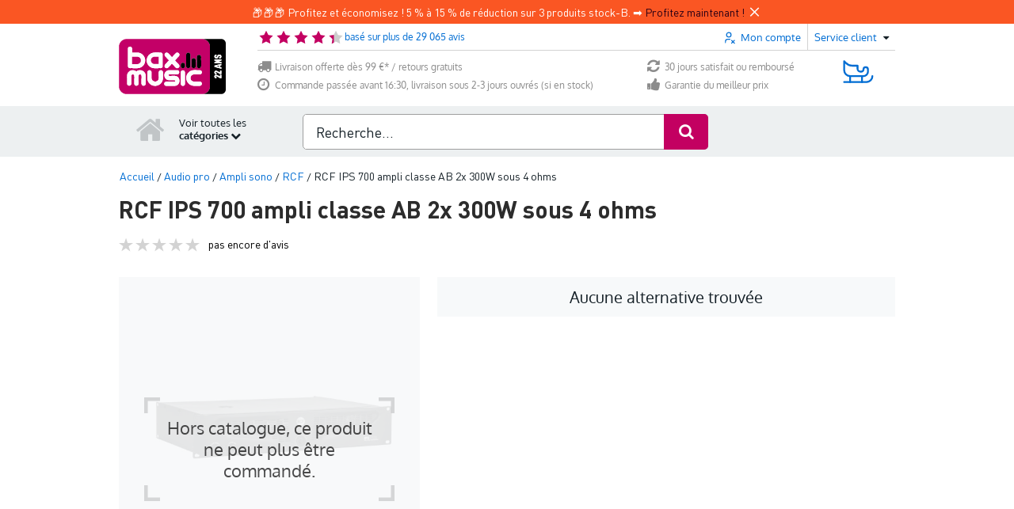

--- FILE ---
content_type: text/javascript
request_url: https://www.bax-shop.fr/public/build/8452.e8fda02c.js
body_size: 27792
content:
(self.webpackChunkkasala=self.webpackChunkkasala||[]).push([[8452],{38452:function(e){const t=[{badge:{extra_discount:"En Promo",extra_discount_split:"En<br> Promo",popular:"Populaire",popular_split:"Popu<br>laire"},baxchat:{close:"Voulez-vous vraiment fermer le chat ?"},baxmusic:{form:{product_review:{comment:"Votre expérience",nickname:"Votre nom",rate:"Votre avis"}},logo:{title:"%shop_url% Sound | Stage | Studio"},order:{sku:{"BA-KORTING":{sku:"BA-REMISE",text:"Remise"},"BA-KORTING-COUPONS":{sku:"BA-KORTING-COUPONS",text:"Remise"},"BA-KORTING-KADOBON":{sku:"BA-KORTING-KADOBON",text:"Remise"},"BA-KORTING-SET":{sku:"BA-KORTING-SET",text:"Remise"},"BA-VERZENDKOSTEN":{sku:"BA-FRAISDELIVRAISON",text:"Frais de port"}}},product:{"delete-last-visited":"Effacer la liste","last-viewed":"Articles récemment consultés","retail-price":"Prix recommandé"},product_review:{created:"Merci pour votre commentaire."},slogan:"We support your stage"},breadcrumb:{checkout:{thank_you:"Merci pour votre commande !"},item:{all_brands:"Les marques",filters:"Filtres",home:"Accueil",search_results:"Résultats de la recherche"}},button:{cancel:"Annuler",decision_help:{standard:"Guide d'achat",advisor:"Lancer le Guide interactif",advisor_help:"Vous vous demandez si ce produit vous correspond ? Faites notre guide d'achat interactif.",advisor_check:"Démarrer la vérification",advisor_check_help:"Vous n'êtes pas sûr si le %productName% vous convient ?"},login:"Connexion",logout:"Se déconnecter",logout_success:"Vous avez été déconnecté avec succès",logout_failed:"La déconnexion a échoué, veuillez réessayer",min_quantity:"Moins",plus_quantity:"Plus",title:{logout:"Se déconnecter"},search:"Rechercher",save:"Enregistrer"},cart:{abandoned:{content:"<strong>Remarque :</strong> les articles de votre panier ne sont pas encore réservés. <br>Continuez votre commande pour finaliser votre achat."},add_to_cart_button:"Ajouter au panier",add_to_my_cart_button:"Ajouter au panier",add_to_cart_from_cart_button:"Ajouter à ma commande",back:"Continuer mes achats",bstock:{message:"Vous achetez maintenant un produit qui n'est <strong>pas neuf</strong>. Lisez toujours les informations sur le stock B et regardez les photos. Alors vous savez exactement à quoi vous attendre."},deleted_product:{notification:'<span class="product-name">%productName%</span> <span> a été supprimé de votre panier. </span>',undo_link:"Annuler"},empty:"Votre panier est actuellement vide.",extra_product:{add_to_cart:"Commandez le long",complete_order:"Complétez votre commande",complete_order_description:"Ajoutez ces produits à votre panier et complétez votre commande ",discount:"%emphasis_start%%count%% de réduction%emphasis_end%",max_items_discount:"{0}max %items% pièces|[1,Inf[max %items% pièces avec %emphasis_start%%count%% de réduction%emphasis_end%",title_free:"J'aimerais ajouter à ma commande un(e) %product% gratuitement",title_price:"J'aimerais ajouter à ma commande un(e) %product% pour seulement %price%"},gift:{your_gift:"Votre cadeau ",other_gift:"Cadeau different ?",choose_other_gift:"Choisissez un autre cadeau :"},menu:{go_to_cart:"Aller au panier",cart_empty:"Votre panier est actuellement vide"},message:{cart_merged:"Il y a encore des articles dans le panier de votre visite précédente. Ceux-ci sont fusionnés avec les articles de votre visite actuelle.",coupon_added:"Le code promo « %%coupon% » a été ajouté à votre panier.",coupon_or_gift_card_added:"Votre chèque-cadeau / code promo a été appliqué avec succès.",coupon_not_applicable:"Votre chèque-cadeau / code promo a été validé, mais il n'est pas applicable sur les produits se trouvant actuellement dans le panier.",invalid_quantity:"La quantité indiquée « %quantity% » n'est pas valide.",max_items:"Votre panier a atteint le maximum de %max% articles",not_yet_reserved:"Remarque : les articles de votre panier ne sont pas encore réservés. Cliquez sur '%nextStep%' pour finaliser votre achat.",product_is_not_suitable_for_country:"{1}Attention ! « %name% » n'est pas adapté pour %country%.|[2,Inf]Attention ! %name% ne sont pas adaptés pour %country%.",product_might_not_be_suitable_for_country:"Le produit %name% n'est plus utilisable en %country% à cause de cette caractéristique : %filterName% (%filterValue%).",product_quantity_unavailable:"{0}Malheureusement, le produit « %name%  » ne peut plus être commandé.|{1}Il ne reste plus que %count% exemplaire disponible du produit « %name%  » .|[2,Inf]Il ne reste plus que %count% exemplaires disponibles du produit « %name%  » .",coupon_not_used_up:"Si vous commandez toujours au moins %remaining%, les coupons introduits seront entièrement utilisés.",coupon_discount_no_mixing:"Il n'est pas possible de combiner des bons de réduction fixes et des bons de réduction en pourcentage.",coupon_gift_no_mixing:"Il n'est pas possible de combiner des chèques-cadeaux fixes et des chèques-cadeaux à pourcentage.",coupon_one_discount_only:"Vous ne pouvez utiliser qu'un seul coupon par commande.",coupon_discount_conflict:"Vous ne pouvez utiliser qu'un seul bon de réduction par commande.",coupon_gift_conflict:"Vous ne pouvez utiliser qu'un seul chèque-cadeau par commande."},next:{login:"Continuer",shipping:"Continuer"},old_for_new:"Si vous souhaitez utiliser le schéma ancien pour neuf, %link_start%cliquez ici pour plus d'informations%link_end%.",product_table:{add_amount:"Mettre à jour la quantité dans le panier",coupon_invalid:"Le code de réduction utilisé ne s'applique pas à ce produit.",extra_warranty_incl:"Pack de securité compris. Les frais de %price% sont inclus dans le prix.",hide:"Masquer le contenu du panier",product:"{0}Produits et disponibilité|{1}Produit et disponibilité|]1,Inf[Produits et disponibilité",product_label:"Produits",remove_product:{label:"Supprimer le produit du panier",aria_label:"Supprimer %product% du panier"},product_set_label:"ensemble"},product_count_label:"produit|produits",show:"voir le contenu du panier",sold_with:{error:"Désolé, quelque chose s'est mal passé !",heading:{interesting_for_you:"Intéressant pour vous !",popular_products:"Produits populaires",sold_with:"Les produits de votre panier sont souvent vendus avec"},order:"commander"},submitButton:"S'installer",usps:{free_shipping:"Livraison gratuite"},title:"Votre panier"},cart_popup:{close_extra_info:"Fermer les informations supplémentaires",continue_shopping:"Continuer mes achats",coupon:{discount_label:"Réduction"},delete_product:"Supprimer le produit du panier",direct_checkout:"Payer directement",extra_product:{price_free:"Gratuit"},gift:{price_free:"Gratuit"},reserve_product:"Réserver directement",title:"Votre Panier",to_cart:"Aller au panier"},category:{all:"%category%",top10:"Top-10",full_assortment:"Tous les produits",information:{subheading:"Informations %category_name%"},link_title:"Directement aux %category%",menu:{assortment_title:"Catalogue","overige-title":"Nos autres catégories","popular-title":"Catégories sélectionnées pour vous"},popular_in:"Populaire dans la catégorie %category_name%",view_all:"Voir tous"},collapse:"Rétrécir",content:{author:{about:"À propos de %author%",by:"par %author%",more_from:"Plus de %author%"},by:"par",comments:{comment:"{0}commentaires|{1}commentaire|]1,Inf[commentaires",form:{comment:{error:"Saisissez une réponse (plus longue)",help:"min.10, max.10000 caractères",label:"Votre commentaire",length:"Caractères écrits"},email:{error:"Veuillez saisir une adresse e-mail valide",help:"ceci ne sera pas publié",label:"Adresse e-mail"},js_required:"Vous avez besoin de JavaScript pour utiliser ce formulaire.",name:{error:"Inscrivez votre nom",label:"Nom"},rating:{help:"cliquez sur les étoiles",label:"Votre évaluation"},submit:"Postez votre commentaire"},leave_a_comment:"Laissez un commentaire",leave_first_comment:"Soyez le premier à commenter",none:"Aucun commentaire",none_long:"Aucun commentaire n'a encore été posté.",out_of_5:"sur 5, basé sur",rating:"Évaluation"},read_more:"Lisez la suite…",read_less:"Lire moins",related_brands:"Marques associées",related_products:"Produits associés"},checkout:{anonymous_checkout:{button:"commander sans créer de compte",description:"Commander sans créer de compte Bax Music",title:"Commande rapide"},carrier:{countdown:{today:"aujourd'hui",tomorrow:"demain",hours:"Heures",minutes:"Minutes",seconds:"Secondes",introText:"Voulez-vous la certitude que votre commande sera livrée le %date% ? Alors commandez avant %cutoffTime%h. Il vous reste :"},error:{title:"Aucun %carrier%s trouvé",message:"En raison d'un dysfonctionnement technique, nous n'avons pas pu collecter les points de retrait.<br>Veuillez réessayer.<br>Si le problème persiste, vous pouvez choisir un autre mode de livraison."},internal:"Option uniquement visible en interne"},coupon:{cart:{title:"Contenu du panier :"},form:{deleteCoupon:"Supprimer ce coupon du panier",deleteGift:"Supprimer cette carte cadeau du panier",label:"Remplissez le code promo/chèque-cadeau",submit:"Activer"},popup:{link:{text:"Remplissez le code promo/chèque-cadeau"}},product_not_applicable:"Le code de réduction utilisé ne s'applique pas à ce produit.",slideout:{title:"Chèque cadeau ou code promo"},stackdiscount:{name:"Prix dégressif",total:"Remise prix dégressif "},tooltip:{coupon:"Les bons de réduction vous permettent de bénéficier d'une réduction sur les produits de votre panier. Attention : certains produits sont exclus de cette réduction. Si tel est le cas, il sera affiché dans votre panier avec le produit correspondant.",gift:"Les chèques cadeaux donnent droit à une remise sur le montant total à régler dans votre panier. Tout crédit non utilisé ne sera pas remboursé."}},delivery:{address:"Adresse de livraison",choose:"Choisissez votre adresse de livraison",delivery_percentage:{label:"Remarque : %carrierName% livre %deliveryPercentage%% des colis à la date choisie.",tooltip:"Nos informations de livraison à jour indiquent que %carrierName% %deliveryPercentage%% livre ses colis dans les délais. La date de livraison que vous avez choisie est donc une estimation. Pour éviter toute déception, nous avons un 'délai de livraison' basé sur votre date préférée choisie. Votre colis sera livré dans ce délai. <strong>Astuce :</strong> Souhaitez-vous être plus sûr que le colis sera livré à temps ? Vérifiez si vous pouvez choisir un transporteur avec un pourcentage plus élevé."},delivery_window:{eta:"Votre colis sera livré dans la période allant de %startDate% à %endDate%. Nous ne pouvons pas donner de date plus précise, en raison des périodes d'affluence chez le transporteur."}},download:"Ce produit est un téléchargement. Vous recevrez le code produit et l'emplacement de téléchargement sur le bon de livraison. Vous recevrez le bon de livraison par e-mail. Cela peut prendre un certain temps avant que vous receviez le bon de livraison.",exclbtw:"hors TVA",how:"Comment ?",label:{amount:"Quantité",price:"Prix",subtotal:"Sous-total"},message:{payment_method_unspecified:"Vous n'avez pas indiqué par quel mode de paiement/banque vous souhaitez payer.",order_process_error:"Une erreur s'est produite lors du traitement de votre commande, veuillez réessayer plus tard..."},mobile_number:{mobile_tooltip:"(ex : 06 12345678)<br />Votre numéro de téléphone portable est utilisé pour vous informer par SMS de l'heure exacte à laquelle votre commande sera livrée.",required:"obligatoire",your_mobile:"Votre numéro de portable"},navigation:{payment:"Payer",payment_short:"Payer",overview:"Confirmer"},overview:{checkout_text:"Payer la commande",contact_info:"Détails du contact ",delivery:{courier_info:"Informations pour le livreur",date:"Livraison le ",date_range:"Votre colis sera livré entre le %date_start% et le %date_end%",date_unknown:"Inconnue",label:"Envoyer à ",method:"Mode de livraision ",not_partial:"pas de livraison partielle",partial:"livraison partielle",partial_confirm:"Si tous les produits de votre commande ne sont pas en stock, veuillez indiquer si vous voulez qu'elle soit déjà expédiée ou si vous préférez attendre que tous les produits soient en stock pour qu'elle soit expédiée.",time_range:"entre %time_start% et %time_end%"},invoice:"Facture au nom de ",mobile:{checkout_title:"Confirmez votre commande",checkout_button_text:"Confirmer",reservation_title:"Confirmez votre réservation",reservation_button_text:"Confirmer la réservation"},payment_method:"Mode de paiement ",pickup:{date:"À récupérer le",label:"Point relais"},reserve_text:"Completer la réservation",terms_conditions:"Conditions générales ",terms_conditions_text:"En poursuivant votre navigation, vous acceptez nos %link_start%conditions de livraison%link_end%"},payment:{badge:{most_chosen:"Le plus choisi"}},pick:{carrier:"Choisir un transporteur",delivery_date:"Choisir une date de livraison",delivery_date_in_stock:"Choisir une date de livraison pour les articles en stock",location:"Choisir point relais"},price:{billingCost:"Frais de paiement :",exclusive:"Total hors TVA :",exclusiveAbbr:"Total hors TVA :",free:"Gratuit",inclusive:"Montant total (TVA %price% incluse) :",inclusiveAbbr:"Total TTC (%price%) :",inclusiveAbbrNoPrice:"Total TTC :",shippingCost:"Frais de port :",subtotalVatInclusive:"Sous-total TVA incluse :",subtotalVatExclusive:"Sous-total hors TVA :"},safe_checkout:"Chez Bax Music, nous mettons tout en &oelig;uvre pour cr&eacute;er un environnement s&ucirc;r et fiable pour vous en tant que client. Le paiement en ligne de votre commande s&apos;effectue toujours via une connexion s&eacute;curis&eacute;e (SSL) et dans votre environnement bancaire en ligne de confiance.",shipping:{billing_address:{title:"Adresse de facturation",name:"Nom de l'adresse ou mot-clé",default_address:"Adresse par défaut"},carrier:{internal:"option uniquement visible en interne"},co2neutral:"expédition neutre en carbone",delivery:{carrier:{no_delivery_default:"La livraison ce jour-là via %carrier% n'est pas possible.",no_delivery_on_day:"Il n'y a pas de livraison via %carrier% ce jour-là."},date:"Date de livraison",date_today:"Aujourd'<br/>hui",not_in_stock:"Malheureusement, certains produits de votre commande ne sont pas en stock. Dans ce cas, le choix d'une date de livraison spécifique n'est pas possible.",pick_date:"Choisir une date de livraison"},message:{business_shipping_without_vat:"Si vous souhaitez commander hors TVA, l'adresse de facturation doit correspondre à l'adresse de livraison. C'est pourquoi le choix d'un point de retrait n'est actuellement pas possible.",invalid_delivery_date:"La date de livraison choisie est invalide.",missing_mobile_phone_number:"Le numéro de portable indiqué est incorrect. Veuillez saisir un numéro de portable valide ou choisir un autre mode d'expédition.",missing_partial_delivery_choice:"Veuillez s.v.p. spécifier vos préférences pour l'expédition de votre commande, c'est-à-dire en plusieurs fois ou dans son intégralité.",missing_pickup_point_choice:"Sélectionnez un point de retrait"},partial_delivery:{title:"Livraison en plusieurs fois",option_label:{allow:"Oui, ma commande peut être envoyée en plusieurs fois. <br />Dès que les produits seront en stock, ils vous seront expédiés gratuitement.",deny:"Non, je veux que ma commande soit expédiée lorsque tous les produits sont en stock."},pick_date:"Choisissez une date de livraison pour les articles en stock"},pickup_point:{locker_days_available:"Si vous avez choisi une consigne ; après la notification, le colis sera disponible pendant 7 jours.",no_postcode:"Vous n'avez pas encore saisi de code postal.",not_found:"Aucun point de retrait n'a été trouvé",opening_hours:{closed:"Fermé",title:"Horaires d'ouverture"},chosen_badge:"Point de retrait choisi",pick_up_where:"Où souhaitez-vous retirer la commande ?",search_postal_code:"Chercher par code postal",show_less:"Afficher moins de résultats",show_more:"Afficher plus de résultats",title:"Point relais"},slideout:{address:{edit:"Modifier",edit_title:"Changer d'adresse",edit_shipping:"Modifier l'adresse de livraison",edit_billing:"Modifier l'adresse de facturation",new_title:"Ajouter une nouvelle adresse"},new_address:"Ajouter une nouvelle adresse de livraison",title:"Mes adresses"},shipping_address:{addition:"Complément",company_name:"Nom de la compagnie",country:"Pays",default_address:"Adresse de livraison par défaut",first_name:"Prénom",info:"Reconnaissez facilement votre adresse de livraison en lui donnant un nom /un mot-clé.",insertion:"Insertion",last_name:"Nom de famille",name:"Nom adresse/mot-clé",new:"Ajouter une nouvelle adresse",number:"Numéro de maison",postal_code:"Code postal",salutation:{label:"Salutation",mr:"M.",ms:"Mme."},select:"Sélectionner",street:"Nom de rue",telephone:"Numéro de téléphone",telephone_2:"2ème numéro de téléphone",telephone_help:"pour vous tenir informé de votre commande",town:"Ville"},store_pickup:{address_title:"Adresse de collecte",description:"Une fois la commande terminée, vous recevrez un e-mail de notre part contenant des instructions supplémentaires sur la manière de récupérer la commande. Attendez donc de recevoir cet e-mail contenant des informations supplémentaires avant de vous rendre en magasin.",not_in_stock:"Votre panier contient des produits actuellement en rupture de stock dans le magasin situé à %city%. Dès que le paiement de la commande aura été effectué, les produits seront expédiés dans les plus brefs délais de notre entrepôt situé à Goes. Lorsque la commande est prête à être récupérée à %city%, vous en serez informé.",title:"Retirer votre commande à %store%"},tabs:{delivery:"Livraison",pickup:"Retrait"},validation:{address:"Cette adresse n'est pas correcte !"}},shop:"Boutique Bax Music",steps_bar:{cart:"mon panier",delivery:"livraison",login:"connexion",order:"confirmation",payment:"paiement",confirm_order:"Confirmer votre commande",complete_payment:"Valider le paiement"},steps_bar_mobile:{cart:"panier",delivery:"livraison",login:"connexion",order:"confirmation",payment:"paiement"},thank_you:{print_view:"Imprimer le document"},waystologin:{login:{heading:"Connexion avec votre compte"},register:{heading:"Créer un compte client"},asguest:{heading:"Commande rapide",subheading:"Je veux commander en tant qu'invité",description:"Ou commander sans créer de compte Bax Music"}},when:"Quand ?",where:"Où ?"},customer:{address:"Adresse ",city:"Ville ",company:"Nom de l'entreprise ",country:"Pays ",email:"E-mail ",fullName:"Nom complet ",phone:"Téléphone ",zip:"Code postal "},customer_service:{back:"Retour vers service client",contact:{company_details:{label:"Coordonnées de l'entreprise",profile:"Profil de l'enterprise",fields:{bank_bic:"Code BIC",bank_iban:"Code IBAN",coc_number:"Numéro Kbis",email:"E-mail",statutory_name:"Nom statutaire",telephone:"Tél",vat_number:"TVA"}},correspondence_only:"Adresse de correspondance uniquement",helpdesk:{availability:"Horaires d'ouverture du service client",holiday_hours:"Jours fériés",regular_hours:"Horaire(s) d'ouverture régulier(s)"},page_title:"Contact et horaires d'ouverture",returns:"Voir ici notre procédure de retour"},faq:{help:{plain:"Vous n'avez pas trouvé ce que vous recherchez ? Veuillez réessayer ou demander à notre service client",with_link:'Vous n\'avez pas trouvé ce que vous recherchez ? Veuillez réessayer ou demander à <a href="%url%">notre service client</a>'},questions:{less:"moins de questions",more:"plus de questions"},search:{results_found:"Trouvé pour vous",no_results:"Désolé, aucun résultat !<br/>Veuillez réessayer ou demander à notre service client !"},title:"Questions & réponses fréquentes",widget:{back:"Retourner",categories:"Choisir une catégorie",header:"Consultez toutes nos questions fréquentes",questions:"Affiner la recherche"}},pages:"Pages Service Client",read:{less:"Afficher moins de résultats",more:"Afficher plus de résultats"},search:"Recherchez dans notre service client",title:"Service Client"},day:{monday:"Lundi",tuesday:"Mardi",wednesday:"Mercredi",thursday:"Jeudi",friday:"Vendredi",saturday:"Samedi",sunday:"Dimanche"},deals_menu:{title:"Offres & Promos",view_all:"Voir tous"},errors:{404:{"not-found":"Page non trouvée",heading:"Page introuvable","search-with-results":"Malheureusement, nous n'avons pas trouvé ce que vous recherchiez. L'un de ces produits correspond peut-être à votre recherche :",search:{heading:"Cette page n'existe pas (plus)","what-to-do":{alternative:"Essayez une autre recherche",customerservice:'Recherchez-vous des informations sur nos services ? Rendez-vous à la page <a href="%contactUrl%">Service client</a>.',heading:"Que pouvez-vous faire ?",spelling:"Vérifiez l'orthographe de votre recherche"}},text:"Désolé, nous n'avons trouvé aucun résultat."},500:{heading:"Nous revenons tout de suite !",text:"Veuillez nous excuser pour la gêne occasionnée."},503:{search:{heading:"Produits",message:"Une erreur s'est produite lors de l'extraction des résultats de votre recherche. Veuillez réessayer ultérieurement."}},not_implemented:{text_mobile:"Cette page n'est pas encore disponible sur notre version mobile."}},footer:{about:{header:"Découvrez Bax Music"},categories:"Catégories",contact:"Contact",copyright:"Copyright",customer_service:{header:"Service client",header_title:"Service client",payment_options:"Modes de paiement"},mobile:{header:"Version mobile",to_mobile:"Aller à la version mobile",to_mobile_title:"Aller à la version mobile"},other:{disclaimer:"Mentions légales",header:"Divers",privacy_policy:"Politique de confidentialité",terms_conditions:"Conditions générales"},post_adres:{title:"Adresse postale",no_sale_point:"Cette adresse n'est pas un point de vente",returns:"Voir ici notre procédure de retour"},social_follow:"Suivez-nous",stores:"Magasins",tax:"Tous nos prix sont mentionnés TVA incluse (%taxRate%%), sauf indication contraire."},form:{validation:{creditcard:"Veuillez saisir un numéro de carte de crédit valide.",city:"Remplissez votre ville",company_name:"Remplissez le nom de votre entreprise",date:"Veuillez entrer une date valide.",dateISO:"Entrez une date valide (ISO).",digits:"Entrez uniquement des chiffres.",email:"Veuillez indiquer une adresse e-mail valide",email_required:"Remplissez votre adresse e-mail",equalTo:"Entrez à nouveau la même valeur.",first_name:"Remplissez votre prénom",house_number:"",invalid:"Entrée invalide",last_name:"Remplissez votre nom",max:"Entrez une valeur inférieure ou égale à %max%.",maxlength:"Maximum %maxlength% caractères autorisés",min:"Entrez une valeur supérieure ou égale à %min%.",minlength:"%minlength% caractères minimum requis",number:"Veuillez saisir un numéro valide.",password:"Remplissez votre mot de passe",password_equal:"Les mots de passe ne correspondent pas",postcode:"Remplissez votre code postal",postcode_invalid:"Code postal invalide",province_code:"",range:"Entrez une valeur entre %min% et %max%.",rangelength:"Entrez une valeur comprise entre %min% et %max% caractères.",remote:"Vérifier ce champ",required:"Ce champ est obligatoire",street:"Remplissez votre n° et nom de rue",street_invalid:"Nom de rue invalide. Nous ne sommes pas autorisés à expédier à une boîte postale.",url:"Veuillez saisir une URL valide."},choice:{select_value:"Choissisez un valeur..."},phone:{attributes:{title:"Votre téléphone, p.e. %phoneNumber%"},error:"N° de téléphone invalide, veuillez l'inscrire ainsi : '%phoneNumber%'"},postcode:{error:"Remplissez votre code postal, par exemple : '%postcode%'"},vat:{attributes:{title:"Votre numéro d'identification TVA, par exemple %vatNumber%"},error:"Saisie invalide. Exemple de N° de TVA intracommunautaire : %vatNumber%"},domtom:{title:"Attention",text:"Pour commander depuis les DOM-TOM, veuillez contacter notre service d'assistance par email (service.client@bax-shop.fr) ou par téléphone (0033 (0)3 66 88 08 25)."}},information_menu:{title:"Informations"},internal:{option:"option uniquement visible en interne"},label:{email_short:"E-mail",email_long:"Adresse e-mail",password:"Mot de passe"},latest_news:{title:"Dernières actualités",to_news_page:"Plus d'actualités",next_page:"Afficher les résultats suivants"},login:{account:{button:"Remplir mes coordonnées",form:{email:{label:"Adresse e-mail"},password:{label:"Mot de pass"},button:"Connexion"},heading:"Connexion avec votre compte",info:"Connectez-vous avec votre compte Bax Music"},checkout:{title:"Connectez-vous"},error:{something_went_wrong:"Malheureusement, quelque chose s'est mal passé...",username_password_invalid:"Adresse e-mail/mot de passe inconnu",login_required:"Vous n'avez pas l'autorisation d'accéder à ce module."},heading:"Connexion",label:{password:"Mot de passe",username:"Adresse e-mail",button:"Connexion"},login_with_account:"Connexion avec votre compte",password_forgotten:"Mot de passe oublié ?",register:{button:"Créer un compte",heading:"Créer un compte client",info:"Créer un compte Bax Music pour profiter d'avantages"},success:"Bienvenue %name%, vous serez redirigé...",title:"Connectez-vous en suivant l'une des manières suivantes",placeholder:{password:"Mot de passe",username:"Adresse e-mail"},want_to_register:"Je ne suis pas encore client et je veux m'inscrire"},mail:{disclaimer_notice:'<a href="%disclaimer_url%" style="text-decoration: underline;" target="_blank">Ce disclaimer</a> est applicable à tous nos messages.\n',disclaimer_text:"Aucun droit ne peut être emprunté à l'information et/ou prix disponible sur ce site!\nCet e-mail est généré automatiquement par notre boutique en ligne.\n",customer_service_notice:'Si vous avez des questions, consultez la foire aux questions sur notre <a href="%customer_service_url%" target="_blank" style="%link_style%">page service client</a>.\n',signoff:"Cordialement,\n\nL'equipe de Bax Music\n",customer_service:{question:"J'ai une question sur le produit suivant.",comment:"Commentaire :",greetings:"Cher service client",signoff:"Cordialement,\\n\\n",footer:"Cet e-mail a été généré par le robot de la boutique en ligne.",faultfound:"J'ai trouvé une erreur sur l'url suivante :",recommendproduct:"j'aimerais attirer votre attention sur un produit Bax Music qui vous intéresse probablement.",greetUser:"Cher",moreInfo:"Plus d'information",gotoProduct:"Aller au produit"},contact:{tel:"Tél : %phone_number%",email:'Adresse e-mail : <a href="mailto:%email_address%" style="%link_style%">%email_address%</a>',website:'Site internet : <a href="%link_url%" style="%link_style%" target="_blank">%link_text%</a>'}},manufacturer:{overview_page_title:"Les marques",search:{no_results:"Aucun résultat trouvé",placeholder:"Sélectionnez une marque"}},media:{title:{"360deg":"Vue à 360&deg;",video:"Vidéos (%count%)"},zoom:"Agrandir"},mobile:{assortment:{title:"Catalogue"}},mybax:{warranty:{button:"Cliquez ici pour enregistrer votre retour",general:{header:"Informations générales à propos des retours et conditions de garantie de Bax Music",body:"Il peut y avoir plusieurs raisons pour nous retourner un produit ou la totalité de votre commande. Pour chaque raison, il existe une procédure spécifique à suivre. Afin de traiter rapidement et correctement l'enregistrement de votre retour, nous avons créé une page spéciale concernant la procédure à suivre, sur laquelle vous serez guidé étape par étape. Vous pouvez également utiliser votre espace client Bax Music pour l'enregistrement de votre retour."},more:{header:"Pour plus d'informations ",body:"Pour toute question relative aux conditions indiquées ci-dessous, n'hésitez pas à contacter notre service client au +33 (0)3 66 88 08 25 ou via service.client@bax-shop.fr."},title:"Garantie & retours"}},navigation:{back_to_results:"Retour aux résultats",end:"Fin",next:"Suivant",page:"Page %page%",pageOf:"Page %page% de ",previous:"Précédent",press_next:"S'il vous plaît cliquez sur continuer",start:"Début"},newsletter:{button:{label:"S'inscrire"},text:{subscribe:"Inscrivez-vous et ne manquez jamais les promotions et les offres.",subscribe_alternate:"Inscrivez-vous et ne manquez jamais les promotions et les offres.",error:"Désolé, quelque chose s'est mal passé !",thank_you:"Merci pour votre inscription à notre newsletter."},title:"Newsletter"},notify_product_in_stock:{footer_notice:"Votre adresse e-mail sera uniquement enregistrée pour vous envoyer un e-mail lorsque l'article est de nouveau en stock.",label:{name:"Inscrivez votre nom",email:"Adresse e-mail",submit:"Envoyer le message"},link:"Être informé du réapprovisionnement ?",submit_error:"Une erreur s'est produite lors de l'envoi",thanks_message:"Merci, votre message a bien été envoyé",title:{modal:"Être informé du réapprovisionnement ?",thanks:"Merci"}},opening_hours:{closed:"Fermé",open_from_until:"%opening_time% - %closing_time%",open_with_deviating_closing_time:"Ouvert jusqu'à %closing_time%",open_with_deviating_opening_time:"Ouvert à partir de %opening_time%",title:"Horaires d'ouverture",title_shop:"Horaires d'ouverture magasin",today:{today:"Aujourd'hui",closed:"Aujourd'hui fermé",open_on_sunday_shopping:"Ouvert aujourd'hui jusqu'à %closing_time% (ouverture exceptionnelle le dimanche)",open_until:"Ouvert aujourd'hui jusqu'à %closing_time%",opens_at:"Ouvert aujourd'hui à partir de %opening_time%"}},order:{status:{received:"Reçu",pending:"En attente",canceled:"Annulé",canceled_zombie:"Annulé (zombi)",shipped:"Expédié",ready_for_pickup:"Peut être récupéré",payment_received:"Paiement reçu",pickup_complete:"Ramassé",backorder_1_shipped:"Commande en attente 1 expédiée",backorder_2_shipped:"Commande en attente 2 expédiée",backorder_3_shipped:"Commande en attente 3 expédiée",online_payment_failed:"Le paiement en ligne a échoué",awaiting_payment:"En attente de paiement",cancel_in_48h:"Sera annulé dans 48 heures",backorder:"Rupture de stock",suspicious_creditcard:"Carte de crédit douteuse",ap_declined:"AP-refusé",ap_authorised:"AP-autorisé",ap_invoiced:"AP-facturé",ap_refund:"AP-remboursement"}},password_change:{layout:{title:"Changer le mot de passe",text:"Choisissez un nouveau mot de passe ci-dessous"},form:{new_password:{first:"Choisissez un nouveau mot de passe",second:"Remplissez le mot de passe à nouveau"},submit:"Changer le mot de passe"}},password_forgotten:{layout:{title:"Mot de passe oublié ?",text:"Vous avez oublié votre mot de passe ? Indiquez votre adresse e-mail ci-dessous. Nous vous enverrons d'ici quelques minutes un e-mail permettant de créer un nouveau mot de passe. En cas de problème, veuillez contacter le service client."},form:{email:"Votre adresse email",submit:"Demander"},result:{layout:{title:"Un email a été envoyé",text:"Un e-mail sera envoyé à %email% dans quelques minutes. Cet e-mail contient un lien qui vous permet de modifier votre mot de passe.\nAttention : l'e-mail ne sera envoyé que si l'adresse e-mail saisie est enregistrée dans notre système."}}},password_user_notfound:{mail:{subject:"Bax Music | modifier votre mot de passe",title:"Modifier votre mot de passe",body:'Cher client,\n\nVous recevez cet e-mail parce que vous avez indiqué que vous avez oublié votre mot de passe.\n\nCependant, cette adresse e-mail n\'est pas encore enregistrée dans notre système. Nous vous proposons de faire l\'une des choses suivantes :\n\n&bull; Créer un <a href="%register_url%" >nouveau compte</a> avec cette adresse e-mail.\n&bull; Essayer de vous <a href="%checkout_login_url%" >connecter</a> avec une autre adresse e-mail.\n'}},password_reset:{mail:{subject:"Bax Music | modifier votre mot de passe",title:"Modifier votre mot de passe",body:'Cher %full_name%,\n\nNous avons reçu votre demande de modification du mot de passe de votre compte.\n\nPour modifier votre mot de passe, veuillez utiliser le lien ci-dessous:\n<a href="%reset_url%" >%reset_url%</a>\n\nSi le lien ne fonctionne pas, vous pouvez le copier-coller dans votre navigateur.\n\nSi vous n\'avez pas fait cette demande, veuillez ignorer cet-email. Votre mot de passe ne sera pas modifié.\n'}},payment:{afterpay:{phone_number_edit:"Vous pouvez également modifier votre numéro de téléphone dans %tag_start%vos informations de facturation%tag_end%.",phone_number_error_short:"Erreur",phone_number_invalid:"Vous avez besoin d'un numéro de téléphone français valide pour pouvoir payer via AfterPay",phone_number_on_record:"Le numéro de téléphone ci-dessous sert à valider votre paiement avec AfterPay",phone_number_saved:"Votre numéro de téléphone a été enregistré",phone_number_saved_short:"Enregistrée"},choose_payment_method:"Choisissez votre mode de paiement",click_to_pay:"Cliquez sur le bouton pour payer via %payment_method_name%",extra_costs:"coûts supplémentaires : %costs%",go_to_cart:"Aller au panier",inline_creditcard:{error:"Désolé, quelque chose s'est mal passé !",retry:"Réessayer",waiting:"Le chargement du formulaire dure trop longtemps ?"},no_available_payment_methods:"Aucune méthode de paiement disponible",no_payment_text:"Le montant total restant à payer est 0,00 €. Aucun paiement n'est requis.",not_available:"Ce mode de paiement n'est pas possible",shipping_method_unsupported:"Vous avez choisi une livraison assurée par %carrier_name%. Ce mode de paiement n'est pas possible avec le transporteur sélectionné.",title:"Comment souhaitez-vous payer ?",title_no_payment:"Aucun paiement requis",redirect:{title:"Bax-shop.fr - Vous allez être redirigé vers la plateforme de paiement...",title_short:"Payer",please_wait:"Vous allez être redirigé vers la plateforme de paiement. Veuillez patienter un instant, s'il vous plaît.",timeout_please_try_again:"Si le temps de chargement est trop long, cliquez ici pour réessayer."},result:{acceptance:{canceled:{title:"Malheureusement, votre paiement n'a pas pu aboutir..."},declined:{title:"Malheureusement, votre paiement a été refusé",description:"Ce refus peut avoir plusieurs causes, mais nous vous conseillons de contacter immédiatement votre banque si la cause vous est inconnue."},exception:{title:"Malheureusement, votre paiement n'a pas été immédiatement approuvé",description:"Dès que nous recevons la validation définitive, ce qui prend environ 5 minutes, nous vous expédions directement les produits. Nous vous remercions encore une fois pour votre commande."}},cancel_order:"Annuler votre commande",edit_or_retry_order:"Modifier / recommencer votre commande",or_would_you_like_to:"Ou voulez-vous...",payment_failed_question:"Votre paiement a-t-il échoué ?",retry_payment:"Réessayer",title:"Malheureusement, votre paiement n'a pas pu aboutir...",visit_order_details:"Afficher les détails de votre commande"}},placeholder:{username:"Adresse e-mail ou Identifiant",email:"Adresse e-mail",password:"Mot de passe",search_bar:"Recherche..."},price:{BStockFrom:'<a href="%url%">Stock B</a> à partir de %price%',contact:"Contactez-nous pour le prix !",combined_price:"Prix remisé",currently_bundled_for:"Prix remisé",discountedFrom:"De %price%",ecoTaxIncluded:"dont éco-participation : <strong>%price%</strong>",msrp:"Prix public",taxExclText:"TVA %rate%% excluse",taxInclText:"TVA %rate%% incluse",unknown:"Le prix de ce produit n'est pas encore disponible",your_discount:"Votre remise"},product:{addToCart:{slideout:{title:"Vous avez ajouté le produit suivant dans votre panier ",nav:{back:"Continuer mes achats",forward:"Ouvrir mon panier"}}},alternatives:{accessories:"Accessoires (%count%)",demo_available_in_shop:"Ce produit est disponible en exemplaire de démonstration dans notre magasin situé à %city%",other_from_same_brand:{search_link:"Tous les produits de %brand%",title:"Autres produits de %brand%"},other_from_same_category:{search_link:"Tous les produits de la catégorie %category%",title:"Produits similaires d'autres marques"},other_from_same_category_and_brand:{search_link:"Tous les produits de %brand% dans la catégorie %category%",title:"Produits similaires de %brand%"},out_of_stock_alternatives:"Alternatives pour ce produit",out_of_stock_no_alternatives:"Aucune alternative trouvée",try_product_in_shop:"Vous pouvez essayer ce produit dans notre magasin situé à %city%",title:"Plus de produits sur Bax Music",variations_slider_title:"Autres variantes (%count%)"},b_stock:"Stock-B",b_stock_description:"Produit retourné avec éventuellement de légères traces d'utilisation, afficher les photos",bundle:{title:"Packs avantageux",title_with_count:"Packs avantageux (%count%)",order_as_bundle:"Commander en tant qu'ensemble"},demo:{label:"Démo",subtitle:"Ce produit est disponible en démo dans notre magasin situé à %city%"},downloads:{info:{is_download:"Il s’agit ici d’un produit à télécharger. Le code de téléchargement et l'adresse URL sont indiqués sur le bon de livraison. Celui-ci vous sera envoyé par e-mail.",label:"Produit à télécharger",no_returns:"Les produits à télécharger envoyés par e-mail ne peuvent pas être retournés.",wait_for_slip:"Le bon de livraison peut prendre quelques instants avant d'arriver dans votre boîte mail. Si vous ne l’avez pas reçu, veuillez vérifier votre dossier de courriels indésirables (spam)."},table:{description:"Description",extension:"Extension",language:"Langue",language_unknown:"Inconnu",type:"Type"},title:"Téléchargements (%count%)"},extra_warranty:{benefits:{extended_period:"Extension de garantie de 2 ans",extended_return_period:"%extendedReturnPeriod% jours satisfait ou remboursé (au lieu de %standardReturnPeriod% jours)",free_loaner:"Usage gratuit d'un produit de substitution en cas de réparation (si souhaité)",free_returns:"Retour pour réparation gratuit pendant la période de garantie Bax Music (et non pas seulement pendant les 180 premiers jours)",label:"Commandez le pack de sécurité Bax Music et vous recevez ce qui suit :"},default_warranty:"Bax Music Garantie : %period%",disclaimers:{in_addition:"La garantie légale reste en vigueur, le pack de sécurité n'a aucune incidence sur cette dernière. Si vous bénéficiez d'une garantie supplémentaire accordée par Bax Music dans le cadre d'un pack de sécurité, celle-ci s'ajoute à la garantie légale de conformité.",percentage:"Les coûts d'un pack de sécurité sont basés sur un pourcentage du prix du produit. Le prix d'un pack de sécurité peut donc différer d'un produit à l'autre."},offer_label:"Optez maintenant pour une extension de garantie de 2 ans et profitez de plus d'avantages exclusifs !",price_label:"%price% (frais uniques)",title:"Pack de sécurité Bax Music"},news:{title:"Actualités et produits (%count%)"},not_found:"Produit non trouvé",others_bought:{label:"Accessoires",add_to_cart:"Ajouter",added:"Ajouté"},outOfAssortment:"Ce produit est hors catalogue",popup:{error:"Malheureusement, quelque chose d'inattendu s'est produit.",more_information:"Plus d'informations"},product_information:{extra_warranty:"En ce moment, %extraYears% an de garantie supplémentaire ! ",general:"Informations",tabs:{description:"Description",details:"Détails du produit"},tips:"Remarques et conseils sur ce produit",title:"Informations",warranty:"Garantie Bax Music ",warranty_unknown:"La période de garantie de ce produit est inconnue."},product_number:"Référence : %sku%",product_number_as_prefix:"Référence : ",pros_and_cons:"Avantages et inconvénients",rent:{button:"Louez ce produit",title:"Louez ce produit",popup:{title:"Louez votre équipement chez Bax Music !",description:"Depuis des années, vous voulez jouer d'un instrument de musique, mais le prix d'achat est trop élevé ? Ou vous voulez vérifier que votre fils ou votre fille reste passionné(e) par son passe-temps musical ?"},usp:{cancellation:"Résiliation possible du contrat après 4 mois",delivery:"Livraison à domicile <strong>gratuite</strong>",price:"Louez ce produit à partir de %price% € par mois",rent_multiple:"Location de plusieurs produits à la fois : min. %min% et max. %max%",rent_to_buy:"Possibilité d'acheter votre/vos produit(s) à un tarif réduit",warranty:"Remplacement rapide par Bax Music en cas de défectuosité"}},shop:{can_test_in_shop:"À tester en magasin",slideout:{link:{reserve:"Réserver",reserved:"Réservé"},reserved:{button:"Réserver directement"},title:"Réservez ce produit et récupérez-le dans l'un de nos magasins Bax Music"},stock:{canBePickedUp:'Ce produit est (ou partiellement) en stock dans l\'un de nos <a href="%url%#shop-stock-information" class="js-shop__stock--open-slide">magasins Bax Music</a>',title:{notonline:'{1}En stock dans <span class="text-underline">%count% magasin</span>|]1,Inf[En stock dans <span class="text-underline">%count% magasins</span>',online:'{1}Également en stock dans <span class="text-underline">%count% magasin</span>|]1,Inf[Également en stock dans <span class="text-underline">%count% magasins</span>'},view:"Afficher <strong>le stock du magasin</strong>"}},stock:{temporarily_unavailable:"Temporairement non disponible",temporarily_unavailable_shops_exception:"Temporairement en rupture de stock en ligne, mais toujours en magasin"},shop_stock:{demo_available_in_shop:"Un modèle d'exposition de ce produit est disponible dans notre magasin",reserve_and_pickup:'Réservez ce produit et récupérez-le dans l\'un de nos <span class="underline" rel="infobox" title="%title%">magasins Bax Music</span>',reserve_and_pickup_mouseover:"Il y a des paradis de la musique et des paradis de la musique ! Quelle est la superficie d'un magasin Bax Music ? Même au sein d'un magasin Bax Music de taille S, dont la superficie peut atteindre 200 m², chaque catégorie de produits de notre gamme est présente : des guitares aux ukulélés en passant par les batteries, les pianos numériques, les micros, les équipements pour DJ, les enceintes et les éclairages. À l'opposé, un magasin XL présente une superficie supérieure à 1 000 m². Entre les deux, nous disposons du magasin M (200 à 500 m²) et de la variante L (500 à 1 000 m²).",reserve_and_pickup_short:"Réservez ce produit et récupérez-le dans l'un de nos magasins Bax Music",reserve_link:"Réserver",shop_in_city:"Magasin Bax Music situé à %city%",title:"Retrait en magasin"},specifications:{dimensions:"Dimensions",heading:"Caractéristiques",including_packaging:"Emballage inclus",properties:"Caractéristiques du produit",see_all:"Afficher toutes les caractéristiques du produit",title:"Caractéristiques",unknown:"Inconnue",weight:"Poids",weight_and_dimensions:"Le poids et les dimensions sont indiqués avec l'emballage inclus"},usedInCountries:{long:"Ce produit est conçu pour être utilisé en : %countries%",short:"Convient uniquement pour : "},quick_view:"Accès rapide",reservation:{how:'<strong>Comment ça marche ?</strong> Cliquez sur "Réserver directement", et nous mettrons ce produit à votre disposition à %city%.',instock:"<strong>Quand puis-je récupérer le produit ?</strong> Attendez l'e-mail vous informant que votre commande est prête. Vous recevrez ce message dans un délai de 24 heures.",instock_email_info:"Dans les 24 heures, vous recevrez un e-mail contenant la date à laquelle vous pourrez récupérer votre commande. Attendez donc cet e-mail avant de vous rendre en magasin.",not_instock:"<strong.Quand puis-je récupérer le produit ?</strong> Dès que ce produit sera à nouveau en stock, nous le ferons parvenir à ce magasin. Attendez l'e-mail vous informant que votre commande est prête.",pay:"<strong>Quand dois-je payer ?</strong> Vous pouvez payer en magasin lorsque vous venez récupérer votre produit.",try:"<strong>Est-ce que je peux aussi réserver le produit pour l'essayer ?</strong> Aucun problème. Et si vous n'êtes pas satisfait, vous n'êtes pas obligé d'acheter le produit."}},product_feedback:{footer_notice:"Vos données personnelles ne seront pas enregistrées",label:{email:"Adresse e-mail",message:{ask_question:"Écrivez votre message",report_error:"Description/Erreur"},name:"Inscrivez votre nom",submit:"Envoyer le message"},link:"Vous avez trouvé une erreur ? Contactez-nous",submit_error:"Une erreur s'est produite lors de l'envoi",thanks_message:"Merci, votre message a bien été envoyé",title:{ask_question:"Avez-vous des questions sur ce produit ?",report_error:"Vous avez trouvé une erreur ? Contactez-nous",thanks:"Merci"}},product_compare:{title:"Comparer votre équipement",general_information:{read_more:"En savoir plus",title:"Informations générales",weight:"Poids (y compris l'emballage)",dimension_description:"Le poids et les dimensions incluent <b>l'emballage</b>",length:"Longueur (y compris l'emballage)",width:"Largeur (y compris l'emballage)",height:"Hauteur (y compris l'emballage)",category:"Catégorie",evaluation:"Évaluation",no_evaluation:"Aucune évaluation",valuations:"avis",valuation:"avis",stock:"Stock",description:"Description"},specifications_information:{title:"Spécifications"},characteristics:{title:"Caractéristiques du produit"},seo:{title:"Comparateur de produits | Bax Music"}},product_listing:{all_categories:"Toutes les catégories",brand:"Les marques",categories:"Catégories",category_info:"Informations catégorie",deals:"Offres & promos",external_reviews:{title:"Avis"},filters:{brand:{all_brands:"Toutes les marques"},clear:"Supprimer tous les filtres",heading:"Filtres",price:{name:"Gamme de prix",subheading:"Affichez les produits compris entre"},show:{less:"Voir moins",more:"Voir plus",results:"Affichez les résultats"},stock:"État des stocks"},need_advice:"Spécialistes",newest_products:"Nouveaux produits en stock",no_products:{heading:"Malheureusement, nous n'avons trouvé aucun produit correspondant à votre recherche.",what_can_you_do:"Que pouvez-vous faire ?",check_spelling:"Vérifiez l'orthographe de votre recherche",try_another_query:"Essayez une autre recherche",customer_service:'Recherchez-vous des informations sur nos services ? Rendez-vous à la page <a href="%url%">service client</a>.'},order_by:{label:{desktop:"Afficher par",mobile:"Afficher par",short:"Afficher par"},fields:{cdate:"Nouveaux produits",name:"Nom - A / Z",name_rev:"Nom - Z / A",popular:"Populaire",price:"Prix croissants",price_rev:"Prix décroissants",product_average_votes:"Meilleure note",product_cdate:"Nouveaux produits",product_name:"Nom - A / Z",product_name_rev:"Nom - Z / A",product_price:"Prix croissants",product_price_rev:"Prix décroissants",product_stock:"Disponibilité - décroissante",score:"",relevance:"Produits les plus pertinents",stock:"Disponibilité - décroissante",stock_rev:"Disponibilité - croissante"}},paginator:{collapse:"Rétrécir",expand:"Agrandir",expand_collapse:"Rétrécir/agrandir",next:"Suivant",previous:"Précédent",up:"Haut de page"},products:"Produits",products_found:"{0}Aucun produit trouvé.|{1}%startwrap%1%endwrap% produit trouvé.|]1,Inf[%startwrap%%count%%endwrap% produits trouvés.",related_products:{heading:"Produits similaires",sub_heading:"Les produits ci-dessous ne correspondent pas tout à fait à votre recherche, mais ils sont susceptibles de vous intéresser."},related_queries:"Recherches associées",searched_for:"Vous avez recherché %startwrap%%keyword%%endwrap%",specialists:"Nos spécialistes vous offrent le meilleur service possible. Ils sont ravis de vous aider et de vous donner des conseils professionnels.",top_ten:"Top 10",whatsapp:"Posez votre question via Whatsapp"},recommend_to_friend:{label:{email:"Votre adresse e-mail",friend_email:"Adresse e-mail d'un(e) ami(e)",friend_name:"Nom de l'ami(e)",message:"Message",name:"Votre nom",submit:"Envoyer le message"},link:"Envoyer à un ami",submit_error:"Une erreur s'est produite lors de l'envoi",submit_success:"L'e-mail a bien été envoyé",title:{modal:"Envoyer à un ami",thanks:"Merci"},footer_notice:"Vos données personnelles ne seront pas enregistrées"},recommendations:{"homepage-grid":{title:"Produits sélectionnés pour vous"}},registration:{checkout:{register_button:{label:"Suivant"},shipping_address:{pickup_point_notice:'%break%<p>Vous souhaitez faire livrer votre commande dans un point relais ? %break% Vous pouvez l\'indiquer plus tard sous "Mode de livraison".</p>'},title_guest:"Commandez en tant qu'invité"},flash:{success:"Vos données ont été enregistrées"},form:{email:{error:{in_use:"Cette adresse e-mail est déjà utilisée.",tip_password_forgotten:"Mot de passe oublié ?"}},invoice_address:{title:"Données de facturation"},password:{password_strength_info:"Conseil : Choisissez des majuscules, des caractères spéciaux et des chiffres pour rendre votre mot de passe plus sûr.",password_strength_message:"Niveau de sécurité du mot de passe :"},register_button:{label:"Créer un compte",label_mobile:"Créer un compte"},shipping_address:{title:"Données de livraison"},title:"Inscription"},title:"Inscription"},reviews:{form:{close:"Fermer",description:{error:{min:"Le champ doit contenir au minimum 10 caractères.",max:"Ce champ peut contenir au maximum 10000 caractères."},label:"Votre avis"},disabled:"Vous ne pouvez plus écrire d'avis sur ce produit.",name:{error:"Le champ doit contenir au minimum 1 caractères.",label:"Nom / faux nom"},rating:{error:"Veuillez s.v.p. donner une note pour ce produit.",label:"Votre évaluation"},status:{error:"Une erreur s'est produite.",success:"L'avis a été envoyé avec succès."},submit:"Envoyer",write_new:"Donner votre avis"},link:{readAudioFanzine:"Plus d'infos sur Audiofanzine",translateAll:"Traduire tous les avis en français",translateOne:"Traduire cet avis en français",viewOriginal:"Afficher l'avis original"},linkShowAll:"Afficher les %total% avis",list:{error_loading:"Il n'y a actuellement aucun avis sur ce produit.",load_more:"Charger plus d'avis",loading:"Chargement des avis...",no_reviews:"Il n'y a pas encore d'avis pour ce produit."},pluralize:"{0}avis|{1}avis|]1,Inf[avis",readOrWrite:"Lisez les avis ou écrivez-en un vous-même !",title:{otherReviews:"Avis d'autres pays",short:"Avis",short_with_count:"Avis (%count%)",short_with_count_html:'Avis <span class="nbOfReviews">(%count%)</span>',translateAll:"Traduire tous les avis en français",viewOriginal:"Afficher les avis originaux",wroteAbout:"A écrit ce qui suit à propos de"},translated_from:{de:"Cet avis a été automatiquement traduit de l'allemand.",en:"Cet avis a été automatiquement traduit de l'anglais.",es:"Cet avis a été automatiquement traduit de l'espagnol.",fr:"Cet avis a été automatiquement traduit du français.",it:"Cet avis a été automatiquement traduit de l'italien.",nl:"Cet avis a été automatiquement traduit du néerlandais.",sv:"Cet avis a été automatiquement traduit du suédois."},write:"Écrire un avis",none:"pas encore d'avis"},scroll_to_top:"Retour haut de page",search_bar:{alt:{throbber_image:"Rechercher..."},see_all_categories:"Voir toutes les %tags_before%catégories%tags_after%",title:{back_to_homepage:"Retour à la page d’accueil"},suggestions:{none_found:"Recherche %query%",advisor:"Guide d'achat",goto:"Aller à",scoped:{heading:"Rechercher dans les catégories",link:"%query% dans %scope%"}}},seo:{description:{manufacturer_list:"Un aperçu de toutes les marques de Bax Music",shop_index:"Bax Music possède des magasins de musique à Goes, Rotterdam, Amsterdam, Apeldoorn, Anvers et Bruges, avec tout ce qu'il faut pour les DJ, les producteurs, les musiciens et tous les passionnés de musique !",homepage:"Instrument de musique, sono, DJ, enregistrement et studio | Service XXL | 30 jours satisfait ou remboursé | Livraison 2 jours ouvrés !",homepage_og:"Instrument de musique, sono, DJ, enregistrement et studio | Service XXL | 30 jours satisfait ou remboursé | Livraison 2 jours ouvrés !",default:"Large assortiment %name% disponible immédiatement | %days% jours satisfait ou remboursé | Commande passée en semaine avant %hour%h, livraison sous 2-3 jours ouvrés !",product:"Toujours le meilleur avec le Service XXL de Bax Music | %days% satisfait ou remboursé | Commande passée en semaine avant %hour%h, livraison sous 2-3 jours ouvrés !",gallery_og:"Bax-shop.fr Magasin de musique",gallery:"Bax Music possède des magasins de musique à Amsterdam, Goes, Rotterdam et Anvers, avec tout ce qu'il faut pour les DJ, les producteurs, les musiciens et tous les passionnés de musique !",contact:""},title:{default_category:"Acheter %cat% ? | Meilleur service XXL | Bax Music",manufacturer_list:"Les marques | Bax Music",homepage:"Bax Music | Magasin d&#039;instruments de musique en ligne",homepage_og:"Bax Music | Magasin d'instruments de musique en ligne",default:"Acheter %name% ? | Meilleur service XXL | Bax Music",contact:"Contact et horaires d'ouverture | Bax-shop.fr",customer_service:"Service client | Bax Music",gallery:"Magasins de musique Bax Music : quatre magasins avec une large gamme ",shop_index:"Magasins de musique Bax Music : six magasins de musique avec une large gamme",shop_page:"%name% : Le magasin de musique pour vos instruments et votre matériel"},sale:{title:"Acheter produit soldé %product% ? | Meilleur service XXL | Bax Music",description:"Large assortiment %product% produits soldés disponibles immédiatement | %days% jours satisfait ou remboursé | Commande passée en semaine avant %hours%h, livraison sous 2-3 jours ouvrés !"},catalog:{title:"Tous les produits de Bax Music",description:"Découvrez tous les produits de Bax Music | %days% jours satisfait ou remboursé | Commande passée en semaine avant %hours%h, livraison sous 2-3 jours ouvrés !"},category_overview:{title:"%cat% | Bax Music"},manufacturer_category:{heading:"%cat% %man%",title:"%cat% %man% | Bax Music",description:"Large assortiment %man% %cat% disponibles immédiatement | %days% jours satisfait ou remboursé | Commande passée en semaine avant %hours%h, livraison sous 2-3 jours ouvrés !"},registration:{title:"Inscription"},registration_completed:{title:"Inscription terminée"},news:{title:"Actualités",description:""},wishlist:{order_of:"Commande de",wishlist_of:"Liste de souhaits de"},checkout:{title:{step_2:"Méthode d'expédition",step_3:"Méthode de paiement",step_4:"Confirmation"}}},shipping:{cost:{free:"Gratuit",paid:"Frais de port",paid_price:"Frais de port : %price%",paid_price_excluding:"Frais de port : %price% (hors TVA)"},fulfilment_text:{condition:{afterpay:"Si votre paiement est approuvé par AfterPay",payment_received:"Si votre commande est payée dans les temps"},delivery_window:{between_dates:" entre le %delivery_date% et le %delivery_window_end%",on_day:" le %delivery_date%",on_day_with_time:" le %delivery_date% entre %delivery_period_start% - %delivery_period_end%"},template:{on_date_with_time_window:"Le %date% entre %start% et %end%",parcelshop:"Votre commande sera livrée par %carrier_name%%delivery_window%",parcelshop_conditional:"%condition%, votre commande sera livrée par %carrier_name%%delivery_window%",shop:"Vous pouvez venir retirer votre commande au point de retrait %carrier_name%%delivery_window%",shop_conditional:"%condition%, vous pouvez venir retirer votre commande au point de retrait %carrier_name%%delivery_window%",standard_delivery:"Votre commande sera livrée par %carrier_name%%delivery_window%",standard_delivery_conditional:"%condition%, votre commande sera livrée par %carrier_name%%delivery_window%",today_with_time_window:"Aujourd'hui entre %start% et %end%",tomorrow_with_time_window:"Demain entre %start% et %end%",tomorrow_night_with_time_window:"Demain soir entre %start% et %end%",tonight_with_time_window:"Ce soir entre %start% et %end%"}},method:{bpack:{address_type_name:"bpack",brand:"bpost",title:"Point relais bpost"},bpost:{max_housenumber_length:'Votre numéro de maison ne peut pas contenir plus de 8 caractères chez BPost. Vous pouvez ajouter des informations supplémentaires dans la case "complément".'},colissimo_pickup:{address_type_name:"Colissimo",brand:"Colissimo",title:"point relais Colissimo"},dhl_delivery:{delivery_code_notice:"Pour cette commande, DHL vous enverra un code par e-mail. Vous devez présenter ce code au livreur de DHL. Ainsi, nous sommes sûrs de remettre votre commande à la bonne personne."},dhl_parcel_shop:{address_type_name:"DHL Parcel",brand:"DHL",title:"point de retrait DHL","pickup-info":'Commande passée avant 23h et disponible en stock ? Dans ce cas, le colis est généralement disponible au point de retrait DHL sous 2-3 jours ouvrés. Attendez de recevoir un e-mail ou une notification de DHL avant de venir récupérer votre colis. <span class="lockerMessage hidden">Vous avez opté pour une <strong>consigne</strong> ? Dans ce cas, vous disposez de 10 jours ouvrés pour récupérer le colis.</span>'},mondial_relay:{address_type_name:"Mondial Relay",brand:"Mondial Relay",title:"point relais Mondial Relay"},post_nl_pickup:{address_type_name:"Point de retrait PostNL",brand:"PostNL",title:"point de retrait PostNL"},parcel_force:{address_type_name:"ParcelForce",brand:"ParcelForce",title:"point de retrait ParcelForce"},ups_pickup:{address_type_name:"Point de retrait UPS",brand:"UPS",title:"point de retrait UPS"}},noCarrier:"Malheureusement, nous ne sommes pas en mesure d'expédier un ou plusieurs articles. Cela est généralement dû au fait qu'un article est trop volumineux ou trop lourd pour notre service de livraison. Nous mettons tout en œuvre pour que cela soit à nouveau possible prochainement.",overview:{button:{add_address:"Ajouter une adresse"},heading:"Adresses",info:'Votre adresse de livraison est inscrite en <span class="%highlightClass%">rose</span>.<br />Vous pouvez toujours modifier l\'adresse de livraison pendant le passage de commande.',set_as_default:"Définir comme adresse de livraison par défaut",shipping_address:"Adresse de livraison"},pickup:{search:{button:{desktop:"Rechercher",mobile:"Rechercher"},no_pickup_points_found:"Aucun point relais n'a été trouvé pour cette recherche",pickup_at_location:"Vous pourrez retirer votre commande au",search_pickup_point:{desktop:"Trouver un point relais proche de chez vous :",mobile:"Choisissez un point de retrait"},where_to_pickup:{desktop:"À quel %name% désirez-vous retirer votre paquet ?",mobile:"Vous souhaitez retirer votre paquet à :"},zipcode_placeholder:"Code postal"}},validation:{address_incorrect:"Cette adresse n'est pas correcte !",choose_pickup_point:"Choisir %name%",house_number_incorrect:"Le numéro de rue '« %name% »' de l'adresse de livraison choisie '« %number% » ' est erroné.",fix_address_or_choose_another:"Veuillez corriger cette adresse ou en choisir une autre ou modifier le mode d'expédition.",mobile_phone_number_incorrect:"Le numéro de portable indiqué est incorrect. Veuillez saisir un numéro de portable valide ou choisir un autre mode d'expédition.",mobile_phone_required:"Veuillez indiquer votre numéro de téléphone portable.",partial_delivery_undefined:"Veuillez s.v.p. spécifier vos préférences pour l'expédition de votre commande, c'est-à-dire en plusieurs fois ou dans son intégralité.",phone_number_incorrect:"Le numéro de téléphone saisi est incorrect.",selected_address_incomplete:"Les coordonnées choisies « %name% » sont incorrectes."},choices:{both:"Veuillez indiquer si vous souhaitez que votre commande soit livrée ou collectée.",delivery:"Veuillez indiquer comment vous souhaitez que votre commande soit livrée.",pickup:"Veuillez indiquer où vous souhaitez retirer votre commande."}},social:{facebook:"Suivez Bax Music via Facebook",twitter:"Suivez Bax Music via Twitter",youtube:"Suivez Bax Music via Youtube",tiktok:"Suivez Bax Music via TikTok",instagram:"Suivez Bax Music via Instagram",pinterest:"Suivez Bax Music via Pinterest",blog:"Suivez Bax Music via le blog",blog_button:"blog"},special_events:{"2024/open-dag":{title:"",meta_description:""},"2024/ade":{title:"",meta_description:""},"2024/black-friday":{title:"Black Friday 2024",meta_description:"Entre le Black Friday et le Cyber Monday 2024, Bax Music vous proposera de nombreuses offres à ne pas rater."},black_friday:{header:{title:"7% de réduction",subtitle:"sur tous les produits",banner:"Utilisez le code promo : <span>BF2023</span> lors du passage de la commande"},title:"Black Friday",topdeals:"Top 16 des offres du <span>Black Friday</span>",category_deals:"Afficher les offres du <span>Black Friday</span> par catégorie",brand_deals:"Vous bénéficiez aussi de 7% de réduction sur ces marques",combination_deals:"Combinaisons de folie spéciales Black Friday",other_deals:"Cliquez ici pour les autres offres",faq:"Questions fréquentes",conditions:"Combinaisons de folie <span>-</span> Explication et conditions",check_all_deals:"Afficher toutes les offres du Black Friday >>"},carnaval:{title:"Carnaval | Les meilleures affaires chez Bax Music",meta_description:"Chez Bax Music, vous trouverez tout le nécessaire pour un carnaval grandiose ! De plus, nous avons 20 bonnes affaires éblouissantes pour vous mettre dans l'ambiance."},goede_voornemens:{intro_first_part:"We Support Your Dream ! Apprendre à jouer d'un instrument de musique est en tête des résolutions les plus citées.\nVoilà pourquoi Bax Music propose des packs pensés spécialement pour les débutants. Soigneusement préparés par nos\nspécialistes, ils conviennent avant tout pour les musiciens débutants. Tous les éléments des packs sont souvent\nextensibles, ce qui permet à chacun d'utiliser un pack débutant Bax Music pendant des années ! Quel instrument\nchoisissez-vous pour débuter cette année en beauté ?\n",intro_second_part_header:"Des DJ aux batteurs !",intro_second_part:"Vous ou votre enfant rêvez d'un avenir en tant que musicien célèbre ou DJ à succès ?\nIl est maintenant temps de réaliser ce rêve.\nIl existe des packs Bax Music Starter pour les DJ, pour les guitaristes à la guitare électrique ou acoustique,\npour les bassistes, pour les techniciens lumière et son débutants, pour les claviéristes et les batteurs débutants.\nLes kits de démarrage Bax Music ont été assemblés en consultation avec des professionnels de la scène, du son et du studio\net donnez au musicien ou au DJ débutant la créativité nécessaire dont il profitera pendant des années.\nAvec les kits de démarrage Bax Music, vous êtes sur la bonne voie, et c'est plus de la moitié de la bataille en musique !\n",startersets:"PACKS DÉBUTANT",blog:"BLOG",title:"Bonnes résolutions"},lucien_foort:{title:"Lucien Foort",header:{header:"Lucien Foort header"},intro:{intro_first_part:"Derrière l'entreprise Analog Kitchen se cache le DJ/producteur Lucien Foort. Un nom qui ne parle pas forcément\nà tout le monde, mais dès que vous recherchez le hit rave Quadrophonia sur YouTube, vous le reconnaîtrez\nimmédiatement. C'est Lucien au début des années 90 ! Il a gagné ses lettres de noblesse au fil des années.\nPour Bax Music, il a élaboré des packs pratiques de matériel de production, en particulier du matériel que\nLucien trouve lui-même très intéressant. Nous aimerions mettre ces packs en avant ici.\n"},section_separators:{product_sets:"Packs avantageux",video:"Vidéo"},sets:{dawless_jammer:"Dawless Jammer",dawless_performer:"Dawless Performer"},video:{dawless_jammer:"Dawless Jammer Analog Kitchen 1",dawless_performer:"Dawless Performer Analog Kitchen"}},default_title:"Bax Music | Magasin de musique en ligne pour DJ, producteur et musicien",special_deals:{price_from:"de",price_for:"à"},voorjaarsschoonmaak:{section_devider:{blogs:"BLOGS",video:"VIDEO"},intro:{intro_first_part:"L'entretien des instruments de musique et de l'équipement est-il vraiment si important ? Eh bien, vous évitez de les emmener tôt au centre de recyclage. Et avec un bon entretien, ils auront l'air éternellement jeunes. Impossible de laisser de telles mignonnes dans un coin. Vous craignez de donner à votre équipement de musique le mauvais soin ? Utilisez nos conseils et astuces ci-dessous !"},sets:{guitar:"Guitare",cd_vinyl:"CD & Vinyle",microphone:"Microphone",drums:"Tambours",blowinstruments:"Instruments à vent",smokemachine:"Machine à fumée"},blogs:{microphone:"Nettoyer le microphone - Pourquoi et comment ?",blowinstruments:"Entretien des cuivres",guitar:"Comment nettoyer ma guitare ?",vinyl:"Comment garder mon vinyle en parfait état ?",smokemachine:"Machines à fumée : 5 choses à faire et à ne pas faire pour une durée de vie plus longue"}}},specialist_banner:{ask_specialist_link:'Notre <a class="%classes%" href="%link%">Service client</a> sait quoi faire !',ask_specialist:"Demandez à nos spécialistes !",need_help:"Besoin d'un conseil ?",title:"Spécialiste"},stock:{delivery_time:{known:"Bax Music n’a actuellement pas cet article en stock. Si vous commandez le produit maintenant, vous le recevrez dans %expected%",unknown:"Si votre panier contient plusieurs articles dont certains sont en rupture de stock, vous pouvez (dans la plupart des cas) opter pour une livraison partielle. Les commandes d'articles en rupture de stock seront expédiées une fois que le stock aura été réapprovisionné."},leftInStock:"{0}Pas en stock|{1}Encore 1 produit en stock|]1,Inf[Il ne reste plus que %count% exemplaires en stock",leaving_assortment:"{0}Désolé, ce produit n'est plus disponible et ne peut plus être commandé.|{1}Désolé, ce produit est en fin de série, il ne reste plus qu'un seul exemplaire disponible.|]1,Inf[Désolé, ce produit est en fin de série, il ne reste plus que %count% exemplaires disponibles.",online_stock_status:"Disponibilité",outofStock:"Pas en stock",partial_delivery:{available_items:"{0}Nous ne pouvons pas livrer de copies directement à partir du stock.|{1}Un seul exemplaire est encore disponible.|]1,Inf[%count% exemplaires sont encore disponibles.",allowed:"{1}Le produit restant sera livré ultérieurement sans facturer de frais de port supplémentaires.|]1,Inf[Les produits restants (%count%) seront livrés ultérieurement sans facturer de frais de port supplémentaires.",not_allowed:"{1}Votre commande sera expédiée dès que le produit restant sera en stock.|]1,Inf[Votre commande sera expédiée dès que les produits restants (%count%) seront en stock.",not_allowed_no_backorders:"D'autres exemplaires sont temporairement indisponibles."},shops:{show:"Retrait gratuit en magasin"},status:{"10_15_weeks":"10-15 semaines.","15_25_weeks":"15-25 semaines.","24h_delay":"2 jours ouvrés.","3_4_weeks":"3-4 semaines.","4_6_weeks":"4-6 semaines.","6_10_weeks":"6-10 semaines.",fast_delivery:"Livraison rapide",in_stock:"En stock",in_stock_online:"En stock",out_of_stock:"Pas en stock",out_of_stock_online:"En rupture de stock",unknown:"Inconnue."},stock_status:"Disponibilité",text:{fast_delivery_in_days:"Pas en stock, livrable sous environ %days% jours ouvrés",order_now_receive_in_days:"Commandez dès maintenant pour une livraison sous environ %days% jours ouvrés",order_now_receive_in_weeks:"Commandez dès maintenant pour une livraison dans environ %weeks% semaines",order_now_receive_in_weeks_range:"Commandez dès maintenant pour une livraison sous environ %min% à %max% semaines",order_on_working_days_receive_tomorrow:"Commande passée avant %time%, livrée le lendemain",out_of_assortment:"Hors catalogue, ce produit ne peut plus être commandé.",pickup_today:"Retirer à partir de %time%",pickup_specific_day:"Retirer à partir du %day% à %time%",receive:{specific_day:"livraison %day%",this_evening:"livraison ce soir",tomorrow:"livraison demain",tomorrow_evening:"livraison demain soir"},template:{in_stock:"En stock : %text%",or:"Ou %text%",order_now:"Commande immédiate = %text%",order_before:"Commande passée avant %time% = %text%",order_now_or_tomorrow:"Commande passée aujourd'hui ou demain avant %time% = %text%"},business_days:"{1}%count% jour ouvré|]1,Inf[%count% jour ouvrés",unknown:"Délai de réapprovisionnement inconnu"},leftWithSupplier:"(et toujours %count% chez le fournisseur)",leftWithSupplierOnly:"{1}Stock encore 1 pièce chez le fournisseur|]1,Inf[Toujours %count% en stock chez le fournisseur"},storytelling:{usps_title:"Service XXL"},tabs:{othersBought:"D'autres personnes ont également acheté","b-stock":{title:"Stock-B",subTitle:"Informations Stock B",warranty:"Garantie",warrantyUnknown:"Inconnu",faq:{whatIs:{question:"Qu'est-ce qu'un produit du stock-B ?",answer:"Un produit issu du stock-B ne peut plus être vendu comme étant neuf. En effet, il s'agit de produits dont l'emballage est endommagé ou manquant ou de produits qui présentent de (légères) traces d'utilisation. Dans tous les cas, le produit est en parfait état de marche."},infoIsleading:{question:"Consultez les informations stock-B",answer:"Sur la page d'un produit stock-B, vous trouverez sous l'onglet Stock-B les caractéristiques du produit. Nous vous invitons à lire ces informations attentivement avant de passer commande pour connaître précisément le contenu.<br>Les informations et les caractéristiques disponibles sous l'onglet Informations correspondent au produit à l'état neuf. Il est donc possible qu'un produit du stock-B ne soit pas livré avec les accessoires d'origine comme un câble, une télécommande ou un logiciel. Pour cette raison, il est important d'examiner attentivement l'onglet Stock-B et les photos supplémentaires."},photosAreleading:{question:"Consultez les photos stock-B",answer:{intro:"Les photos stock-B vous informent sur l'état du produit et de l'emballage (et de son contenu). Le produit est vendu tel quel ! Dans la plupart des cas, vous pouvez voir ",list:{original:"une photo du produit d'origine","b-stock":"une photo du produit stock-B, de l'emballage et de son contenu (si applicable)",front:"une photo du côté avant du produit stock-B",back:"une photo du côté arrière du produit stock-B",damage:"une photo des éventuels endommagements du produit stock-B"}}},originalPackaging:{question:"Emballage d'origine",answer:{inGoodCondition:"Emballage en bon état : pas d'endommagements, l'emballage présente tout au plus quelques traces de ruban adhésif",damaged:"Emballage abîmé : l'emballage est cabossé, déchiré ou troué",missing:"Emballage manquant : l'emballage a été remplacé par un carton Bax Music"}},condition:{question:"État du produit",answer:{new:"Neuf : le produit est en état neuf mais l'emballage ne l'est pas",wear:"Traces d'utilisation (pas d'endommagements ni de rayures) : le produit présente des taches, des marques de doigts et/ou de la poussière",damaged:"Rayures/endommagements : le produit présente des rayures et des endommagements clairement visibles"}},return:{question:"Puis-je retourner un produit stock-B ?",moneyBack:"Oui, les produits stock-B bénéficient également de la garantie 30 jours satisfait-ou-remboursé."},warranty:{question:"Les produits stock-B sont-ils garantis ?",answer:"Oui, les produits stock-B bénéficient également d'une garantie standard"}}},reviews:{title:{desktop:'Avis <span class="nbOfReviews">(%count%)</span>',mobile:"Avis (%count%)"}},combinationDiscount:{title:"Packs avantageux (%count%)",yourDiscount:"Votre remise"},advisedSets:{title:"Sets conseillés (%count%)"},newsAndItems:{title:"Actualités et articles (%count%)",byAuthor:"par %author%",readMore:"En savoir plus&hellip;",next_results:"Afficher les résultats suivants"},samples:{title:"Extraits (%count%)"}},thankyou:{create_user_account:{title:"Compte Bax Music",introtext:"Créer un compte Bax Music pour profiter d'avantages",create_account_link:"Créer un compte Bax Music"},invoice_message:{content:"La facture de votre commande vous sera envoyée par e-mail. Cela peut prendre un peu de temps avant que vous ne la receviez. Vous n'avez pas encore payé ? Vous recevrez la facture après avoir effectué le paiement. La facture est votre preuve de paiement.",title:"Où puis-je trouver la facture ?"},next_steps:{title:"Qu'allons-nous faire pour vous ?",delivery:{step_1:{title:"Vous allez recevoir une confirmation",description:'Un email de confirmation a été envoyé à <a href="mailto:%email%">%email%</a>. Ici, vous trouverez toutes les informations sur le paiement et la livraison de votre commande.',description_anonymous:"Vous allez recevoir une confirmation par e-mail reprenant toutes les informations relatives au paiement et à la livraison de votre commande."},step_2:{bax_carrier_in_stock:"Votre commande est disponible en stock. Vous recevrez un e-mail avec de plus amples informations.",bax_carrier_not_in_stock:"Votre commande n'est pas (entièrement) en stock. Dès que tous les produits de votre commande seront disponibles, vous recevrez un e-mail contenant de plus amples informations.",bax_carrier_carrier:"La livraison de votre commande sera effectuée par Bax Music à l'heure convenue et les produits seront éventuellement installés pour vous.",bax_carrier_title:"Prendre rendez-vous pour la livraison",carrier_today:"Votre commande sera transmise au transporteur aujourd'hui. Vous recevrez une confirmation d'expédition au plus tard à 03h00. Vous y trouverez un lien vers le site du transporteur, où vous pourrez suivre la commande.",carrier_next_working_day:"Votre commande sera transmise au transporteur le jour ouvrable suivant. Vous recevrez une confirmation d'expédition au plus tard à 03h00 avec un lien vers le site du transporteur, où vous pourrez suivre la commande.",carrier_with_date:"Votre commande sera transmise au transporteur le %date%. Vous recevrez une confirmation d'expédition au plus tard à 03h00. Vous y trouverez un lien vers le site du transporteur, où vous pourrez suivre la commande.",complete_delivery_carrier:"Dès que votre commande sera entièrement en stock, elle sera transmise au transporteur. Vous recevrez alors une confirmation d'expédition au plus tard à 03h00. Vous y trouverez un lien vers le site du transporteur, où vous pourrez suivre votre commande.",download:"Vous recevrez par e-mail le bon de livraison indiquant l'adresse URL et le code pour le téléchargement. La réception de ce bon de livraison peut prendre un certain temps.",evening_carrier:"Vous serez informé avec précision du moment où le transporteur viendra livrer votre commande.",evening:"Bax Music va se mettre immédiatement au travail pour vous livrer votre commande %message%.",evening_message_default:"aussi vite que possible",evening_title:"Expédition de votre commande",in_stock_delivery_window:"Votre commande est en stock. Nous nous mettons immédiatement au travail pour livrer votre commande entre le %start_date% et le %end_date%. De plus, nous vous tiendrons informés avec précision du statut de l'expédition.",in_stock_without_date:"Votre commande est en stock. Bax Music va se mettre immédiatement au travail pour vous la livrer aussi vite que possible. De plus, nous vous tiendrons informés avec précision du statut de votre commande.",in_stock_with_date:"Votre commande est en stock. Nous nous mettons immédiatement au travail pour livrer votre commande le %date%. De plus, nous vous tiendrons informés avec précision du statut de l'expédition.",not_in_stock:"Nous nous mettons immédiatement au travail pour livrer votre commande dans les plus brefs délais. De plus, nous vous tiendrons informés avec précision du statut de l'expédition.",not_in_stock_carrier:"Dès que votre commande sera en stock, nous la transmettrons au transporteur dans les plus brefs délais. Vous recevrez alors une confirmation d’expédition au plus tard à 03h00. Vous y trouverez un lien vers le site du transporteur, où vous pourrez suivre votre commande.",not_in_stock_partial:"Votre commande n'est pas en stock. Dès qu'elle sera en stock, nous nous mettrons au travail pour vous la livrer aussi vite que possible. De plus, nous vous tiendrons informés avec précision du statut de l'expédition.",not_in_stock_partial_carrier:"Dès que votre commande est (partiellement) en stock, nous la proposons au transporteur dans les plus brefs délais. Vous recevrez alors une confirmation d'expédition au plus tard à 03h00. Vous y trouverez un lien vers le site du transporteur, où vous pourrez suivre votre commande. Lorsqu'un autre article de votre commande est en stock, vous recevez de nouveau une confirmation d'expédition.",partial_delivery:"Votre commande n'est pas entièrement en stock. Lors du passage de la commande, vous avez indiqué qu'elle pouvait être livrée en plusieurs fois. Nous nous mettrons donc immédiatement au travail pour vous livrer la partie en stock aussi vite que possible. Nous vous tiendrons informés avec précision du statut de l'expédition.",partial_delivery_carrier:"La partie de votre commande qui est en stock sera transmise au transporteur aujourd'hui. Vous recevrez une confirmation d'expédition au plus tard à 03h00, avec un lien vers le site du transporteur, où vous pourrez suivre votre commande. Dès que la prochaine partie de la commande sera en stock, vous recevrez à nouveau une confirmation d'expédition.",partial_delivery_carrier_next_working_day:"La partie de votre commande qui est en stock chez nous sera transmise au transporteur le jour ouvré suivant. Vous recevrez une confirmation d'expédition au plus tard à 03h00, avec un lien vers le site du transporteur, où vous pourrez suivre votre commande. Dès que la partie suivante de la commande sera en stock, vous recevrez à nouveau une confirmation d'expédition.",pickup:"Lors du passage de la commande, vous avez choisi de venir récupérer votre commande.",pickup_in_shop:"Vous avez choisi de récupérer votre commande dans notre magasin Bax Music situé à %city%.",pickup_in_stock:"Votre commande est entièrement en stock. Une fois que vous avez reçu un e-mail et/ou un SMS indiquant que le colis peut être récupéré, vous pourrez aller le chercher au point de retrait suivant :",pickup_identification:"Attention : vous devez être en mesure de prouver votre identité lors du retrait !",pickup_partial_delivery:"Vous recevrez un e-mail et/ou un SMS dès que les produits de la commande affichés en stock sont prêts à être retirés au point de retrait :",pickup_next_partial:"Lorsque la partie suivante de la commande est prête à être récupérée, vous recevrez de nouveau un e-mail ou un SMS.",pickup_no_partial:"Vous recevrez un e-mail et/ou un SMS dès que votre commande sera en stock et pourra être récupérée au point de retrait :",pickup_not_in_stock:"Vous recevrez un e-mail et/ou un SMS dès que votre commande sera en stock et pourra être récupérée au point de retrait :",pickup_not_in_stock_partial:"Vous recevrez un e-mail et/ou un SMS lorsqu'une partie ou tous les produits de votre commande sont en stock et prêts à être retirés au point de retrait :",pickup_payment_reminder:"Notez également que vous devez rembourser.",store_in_stock:"Dans les 24 heures, vous recevrez un e-mail contenant la date et le créneau horaire auxquels vous pourrez récupérer votre commande. Attendez donc cet e-mail avant de vous rendre en magasin.",store_not_in_stock:"Attendez l'e-mail vous informant que vous pouvez venir récupérer le colis. En effet, une partie ou la totalité du stock doit d'abord être expédiée de notre entrepôt principal vers %city%.",same_day_in_stock:"Votre commande est disponible en stock. Nos préparateurs de commandes vont tout de suite se mettre à l’œuvre pour faire en sorte que votre commande soit livrée aujourd'hui.",same_day_carrier:"Un SMS vous sera envoyé pour vous informer de l'heure de passage du livreur.",same_day_title:"Expédition de votre commande",same_day_dhl:"Votre commande est en stock. Nous nous mettons immédiatement au travail pour livrer votre commande ce soir entre 17h30 et 22h00. De plus, nous vous tiendrons informés avec précision du statut de l'expédition.",title:"Expédition de votre commande",title_download:"Vous pouvez télécharger votre produit",title_pickup:"Récupérer la Commande",title_pickup_in_shop:"Retirez une commande chez Bax Music à %city%"},step_3:{title:"Livreur en chemin",driver_en_route:"Le dernier statut de votre commande sera : 'Chauffeur en route'. Une fois ce statut atteint, vous pouvez vous attendre à ce que la commande soit livrée le jour même.",partial_delivery_driver_en_route:"Le dernier statut de votre commande sera : 'Chauffeur en route'. Une fois ce statut atteint, vous pouvez vous attendre à ce que la partie stockée de votre commande soit livrée à votre domicile le jour même."}},kiosk:{step_1:{title:"Imprimez votre reçu",description:"Vous pouvez imprimer le reçu sur l'imprimante connectée."},step_2:{title:"Buvez une tasse de café",description:"Votre commande est prélevée de l'entrepôt et préparée pour vous. Dans environ cinq minutes, la commande sera prête et mise à votre disposition.",in_stock:"Votre commande est en stock. Lors du passage de la commande, vous avez choisi de venir récupérer directement votre commande.Votre commande est en stock. Nous nous mettons immédiatement au travail pour préparer la commande.",not_in_stock:"Votre commande n'est pas (entièrement) en stock. Lors du passage de la commande, vous avez choisi de venir récupérer directement les autres produits de votre commande. Nous nous mettons immédiatement au travail pour préparer votre commande."},step_3:{title:"Retirez votre commande",description:"Avec le reçu, vous pouvez retirer votre commande au comptoir de retrait. Nous vous souhaitons beaucoup de plaisir avec votre achat et à bientôt !"}}},order_details:{order_id:"Numéro de commande "},pickup:{extraInfo:{keepYouPosted:"De plus, nous vous tiendrons informés avec précision du statut de votre commande.",noPartialDelivery:"Lors du passage de la commande, vous avez indiqué ne pas souhaiter récupérer la commande en plusieurs fois et vouloir donc attendre que la commande soit au complet.",noStockPartialDelivery:"Dès que votre commande, ou une partie de celle-ci, est en stock, nous nous mettrons immédiatement au travail pour préparer la partie en stock afin qu'elle puisse être récupérée.",partialDeliveryOk:"Lors du passage de la commande, vous avez indiqué qu'elle pouvait être livrée en plusieurs fois.",partialStockPartialDelivery:"Bax Music va donc se mettre immédiatement au travail avec la partie de votre commande qui est en stock, afin qu'elle soit prête à être récupérée aussi vite que possible.",prepareWhenReady:"Dès que la commande sera entièrement en stock, nous nous mettrons au travail pour la préparer et l’expédier dans les plus brefs délais."},intro:{inStock:"Votre commande est en stock.",noStock:"Votre commande n'est pas en stock.",partialStockFullDeliveryOnly:"La commande n'est pas entièrement en stock.",partialStockPartialDelivery:"Votre commande n'est pas entièrement en stock."},location:"Vous avez choisi de retirer votre commande dans le point de retrait %brand% suivant :",updates:"Dès que votre colis sera disponible au point de retrait, vous recevrez un e-mail et/ou un SMS de %brand%."},thank_you_name:"Merci %name% !",personal_thanks:{greeting:"Merci"},why_keep_packaging:{item:{environment:"Moins de déchets, donc mieux pour l'<strong>environnement</strong>.",moving:"Dans son emballage d'origine, le produit peut être transporté en toute sécurité lors d'un <strong>déménagement</strong>.",returning:"Le produit est également bien protégé si jamais vous devez un jour nous le <strong>renvoyer</strong>. Vous évitez ainsi les dommages et les coûts supplémentaires.",selling:"Vous voulez <strong>vendre</strong> l'article ultérieurement ? Avec l'emballage et les accessoires d'origine, il peut être vendu à un meilleur prix !",trial_period:"Vous recevrez un remboursement intégral si vous retournez le produit complet (et en parfait état) dans le <strong>délai de réflexion</strong>."},title:"Pourquoi conserver l'emballage et les accessoires ?"}},top_manufacturers:{show_more:"Voir toutes les marques",title:"Marques populaires"},top_menu:{account:"Mon compte",customer_service:"Service client",login:"Connexion",my_account:"Mon compte",password_forgotten:"Mot de passe oublié ?",physical_stores:"Magasins",product_compare:{title:"Comparer",no_products:"Vous n'avez ajouté aucun produit dans le comparateur",add_one_product:"Ajouter 1 produit supplémentaire à comparer",empty:"Vider le comparateur"},register:"Inscription",welcome_guest:"Connecté en tant qu'invité",welcome_user:"Bienvenu(e) %name%",change_language:"Changer de langue"},unpaid_orders:{title:"... une erreur s'est produite ?",message:"{1}Une erreur s'est produite durant le paiement de votre commande|]1,Inf]Une erreur s'est produite durante le paiement de vos commandes",pay:{single:"Veuillez cliquer sur \"Réessayer\" pour tenter de procéder à nouveau au paiement. Ou contactez le <a href='mailto:%helpdesk_email%'>service client</a>.",multiple:"Veuillez cliquer sur de commande pour tenter de procéder à nouveau au paiement. Ou contactez le <a class='order-opnieuw-betalen' href=\"%url%\">service client</a>."},contact_helpdesk:"Vous pouvez également contacter notre <a href='mailto:%helpdesk_email%'>service client</a>",retry:"réessayer"},usp:{why_bax:"Pourquoi Bax Music"},validation:{password:"Les mots de passe ne correspondent pas"},whatsapp:{default_salutation:"Bonjour Bax Music"},whatsapp_popup:{messages:"Cliquez ou appuyez sur le numéro de téléphone WhatsApp de Bax Music :<br /> <p><strong><a href='https://api.whatsapp.com/send?phone=%phoneNumber%' title='open whatsapp' target='blank'>%formatPhoneNumber%</a></strong></p> Si vous avez un smartphone, vous serez automatiquement dirigé vers WhatsApp.<br /> Si vous utilisez actuellement un ordinateur classique ou une tablette, vous recevrez bientôt quelques instructions simples.<br /><br />\nNos spécialistes sont prêts à répondre à toutes les questions possibles, par exemple sur un certain produit, le statut de votre commande ou un retour. Par ailleurs, les heures d'ouverture du service Bax Music Whatsapp sont les mêmes que celles de notre service client.<br /> Et en cas d'absence, vous pouvez toujours laisser un message !",title:"Posez une question à Bax Music via WhatsApp",tooltip:"Contactez-nous sur WhatsApp au <strong>%formatPhoneNumber%</strong>"},winkels:{content:{directions:{print:"Print routedescription",show_route:"Afficher l'itinéraire",starting_point:"Départ",title:"Itinéraire"},opening_hours:{holidays:"Jours fériés",holidays_and_sundays:"Jours fériés",regular:"Horaire(s) d'ouverture régulier(s)",sunday_exceptions:"Tous les dimanches sauf les jours fériés",sundays:"Ouverture exceptionnelle le dimanche"},photos:"Photos",store_size:"Il y a des paradis de la musique et des paradis de la musique ! Quelle est la superficie d'un magasin Bax Music ? Même au sein d'un magasin Bax Music de taille S, dont la superficie peut atteindre 200 m², chaque catégorie de produits de notre gamme est présente : des guitares aux ukulélés en passant par les batteries, les pianos numériques, les micros, les équipements pour DJ, les enceintes et les éclairages. À l'opposé, un magasin XL présente une superficie supérieure à 1 000 m². Entre les deux, nous disposons du magasin M (200 à 500 m²) et de la variante L (500 à 1 000 m²).",five_music_store:{title:"5 magasins de musique – du grand au très grand",description:"Dans chaque magasin Bax Music, toutes les catégories de produits de notre catalogue sont présentes : des guitares aux ukulélés en passant par les batteries, les pianos numériques, les micros, les équipements pour DJ, les enceintes et les éclairages. Un magasin de taille L présente une superficie allant de 500 à 1 000 m<sup>2</sup>, un magasin XL d’au moins 1 000 m<sup>2</sup> et la version XXL atteint 2 000 m<sup>2</sup> ou plus."},opening_hours_stores:{title:"Horaires d'ouverture des magasins Bax Music",description:"Toutes les enseignes Bax Music – Goes, Amsterdam, Apeldoorn, Rotterdam et Anvers – sont ouvertes six ou sept jours par semaine. Venez à nouveau découvrir et essayer nos produits, bénéficier de conseils personnalisés ou simplement profiter d’une journée placée sous le signe de la musique… avec un bon café. Sélectionnez ci‑dessus le magasin de votre choix pour consulter les horaires d’ouverture actuels."}},heading:{overview:"Magasins Bax Music aux Pays-Bas et en Belgique",store:"Passez dans notre magasin"},shop:{closed:"Actuellement fermé",descriptor:"Magasin de musique %city%"}},wishlist:{cart:{add:"Mettre sur la wishlist",popup:{added:"Votre panier a été ajouté à votre liste de souhaits",button_add:"Ajouter",created_added:"Une nouvelle liste de souhaits a été créée et votre panier y a été ajouté.",create_new:"Créer une nouvelle liste de souhaits et ajouter un panier",login_title:"Connexion",login_text:"Connectez-vous pour ajouter votre panier à une ou plusieurs listes de souhaits",title:"Ajoutez votre panier à une liste de souhaits",placeholder_name:"Entrez le nom de la liste de souhaits ici"}},product:{add:"Ajouter à la wishlist"},overview:{create:{placeholder:"Nom de votre liste de souhaits"}},shareWishList:{popup:{form:{friendName:{placeholder:"Nom de votre ami ou membre de la famille..."},email:{placeholder:"Entrez l'adresse e-mail ici..."}}}}},webshopratings:{widget:{title:"Donnez votre avis"}},working_for_you:{title:"%number% employés<br>à votre service<br>jour & nuit"}}];e.exports=t.length<=1?t[0]:t}}]);